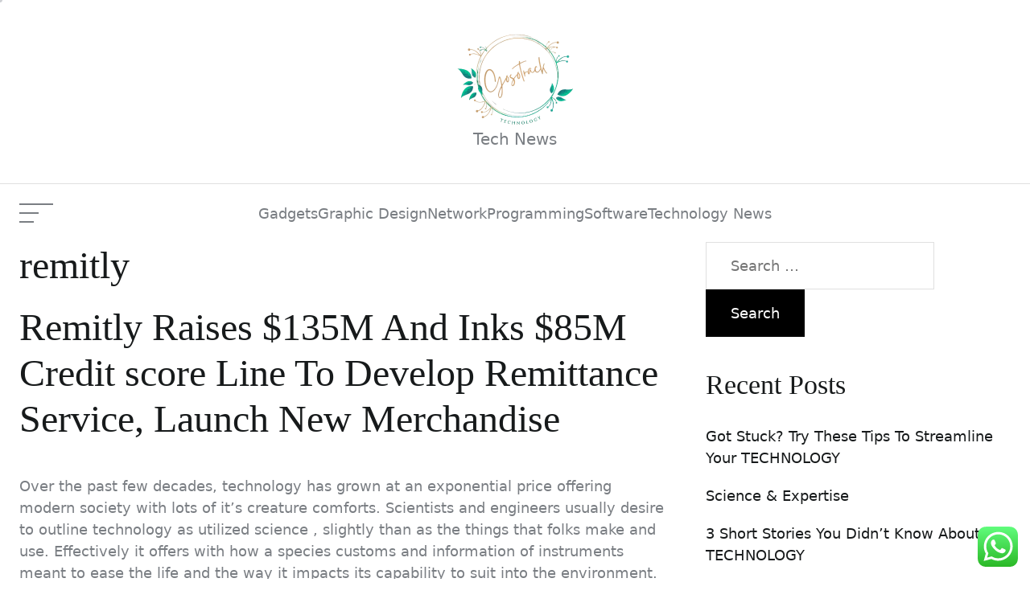

--- FILE ---
content_type: text/html; charset=UTF-8
request_url: http://gosotrack.com/tag/remitly
body_size: 17404
content:
<!doctype html>
<html lang="en-US" prefix="og: https://ogp.me/ns#">
<head>
    <meta charset="UTF-8">
    <meta name="viewport" content="width=device-width, initial-scale=1"/>
    <link rel="profile" href="http://gmpg.org/xfn/11">
    
<!-- Search Engine Optimization by Rank Math PRO - https://rankmath.com/ -->
<title>remitly - GS</title>
<meta name="robots" content="follow, noindex"/>
<meta property="og:locale" content="en_US" />
<meta property="og:type" content="article" />
<meta property="og:title" content="remitly - GS" />
<meta property="og:url" content="https://gosotrack.com/tag/remitly" />
<meta property="og:site_name" content="GS" />
<meta name="twitter:card" content="summary_large_image" />
<meta name="twitter:title" content="remitly - GS" />
<meta name="twitter:label1" content="Posts" />
<meta name="twitter:data1" content="4" />
<script type="application/ld+json" class="rank-math-schema-pro">{"@context":"https://schema.org","@graph":[{"@type":"Person","@id":"https://gosotrack.com/#person","name":"GS","image":{"@type":"ImageObject","@id":"https://gosotrack.com/#logo","url":"https://gosotrack.com/wp-content/uploads/2024/11/cropped-Pink_And_Blue_Retro_Modern_Y2K_Streetwear_Logo__3_-removebg-preview-150x150.png","contentUrl":"https://gosotrack.com/wp-content/uploads/2024/11/cropped-Pink_And_Blue_Retro_Modern_Y2K_Streetwear_Logo__3_-removebg-preview-150x150.png","caption":"GS","inLanguage":"en-US"}},{"@type":"WebSite","@id":"https://gosotrack.com/#website","url":"https://gosotrack.com","name":"GS","publisher":{"@id":"https://gosotrack.com/#person"},"inLanguage":"en-US"},{"@type":"CollectionPage","@id":"https://gosotrack.com/tag/remitly#webpage","url":"https://gosotrack.com/tag/remitly","name":"remitly - GS","isPartOf":{"@id":"https://gosotrack.com/#website"},"inLanguage":"en-US"}]}</script>
<!-- /Rank Math WordPress SEO plugin -->

<link rel="alternate" type="application/rss+xml" title="GS &raquo; Feed" href="https://gosotrack.com/feed" />
<link rel="alternate" type="application/rss+xml" title="GS &raquo; remitly Tag Feed" href="https://gosotrack.com/tag/remitly/feed" />
<style id='wp-img-auto-sizes-contain-inline-css' type='text/css'>img:is([sizes=auto i],[sizes^="auto," i]){contain-intrinsic-size:3000px 1500px}</style>

<link data-optimized="1" rel='stylesheet' id='ht_ctc_main_css-css' href='https://gosotrack.com/wp-content/litespeed/css/e5436748675f462b7e4bebd749fe74ad.css?ver=73e30' type='text/css' media='all' />
<style id='wp-emoji-styles-inline-css' type='text/css'>img.wp-smiley,img.emoji{display:inline!important;border:none!important;box-shadow:none!important;height:1em!important;width:1em!important;margin:0 0.07em!important;vertical-align:-0.1em!important;background:none!important;padding:0!important}</style>
<link data-optimized="1" rel='stylesheet' id='wp-block-library-css' href='https://gosotrack.com/wp-content/litespeed/css/77b0bfebd1d0b50b456c54ec236d5820.css?ver=92e11' type='text/css' media='all' />
<style id='global-styles-inline-css' type='text/css'>:root{--wp--preset--aspect-ratio--square:1;--wp--preset--aspect-ratio--4-3:4/3;--wp--preset--aspect-ratio--3-4:3/4;--wp--preset--aspect-ratio--3-2:3/2;--wp--preset--aspect-ratio--2-3:2/3;--wp--preset--aspect-ratio--16-9:16/9;--wp--preset--aspect-ratio--9-16:9/16;--wp--preset--color--black:#000000;--wp--preset--color--cyan-bluish-gray:#abb8c3;--wp--preset--color--white:#ffffff;--wp--preset--color--pale-pink:#f78da7;--wp--preset--color--vivid-red:#cf2e2e;--wp--preset--color--luminous-vivid-orange:#ff6900;--wp--preset--color--luminous-vivid-amber:#fcb900;--wp--preset--color--light-green-cyan:#7bdcb5;--wp--preset--color--vivid-green-cyan:#00d084;--wp--preset--color--pale-cyan-blue:#8ed1fc;--wp--preset--color--vivid-cyan-blue:#0693e3;--wp--preset--color--vivid-purple:#9b51e0;--wp--preset--gradient--vivid-cyan-blue-to-vivid-purple:linear-gradient(135deg,rgb(6,147,227) 0%,rgb(155,81,224) 100%);--wp--preset--gradient--light-green-cyan-to-vivid-green-cyan:linear-gradient(135deg,rgb(122,220,180) 0%,rgb(0,208,130) 100%);--wp--preset--gradient--luminous-vivid-amber-to-luminous-vivid-orange:linear-gradient(135deg,rgb(252,185,0) 0%,rgb(255,105,0) 100%);--wp--preset--gradient--luminous-vivid-orange-to-vivid-red:linear-gradient(135deg,rgb(255,105,0) 0%,rgb(207,46,46) 100%);--wp--preset--gradient--very-light-gray-to-cyan-bluish-gray:linear-gradient(135deg,rgb(238,238,238) 0%,rgb(169,184,195) 100%);--wp--preset--gradient--cool-to-warm-spectrum:linear-gradient(135deg,rgb(74,234,220) 0%,rgb(151,120,209) 20%,rgb(207,42,186) 40%,rgb(238,44,130) 60%,rgb(251,105,98) 80%,rgb(254,248,76) 100%);--wp--preset--gradient--blush-light-purple:linear-gradient(135deg,rgb(255,206,236) 0%,rgb(152,150,240) 100%);--wp--preset--gradient--blush-bordeaux:linear-gradient(135deg,rgb(254,205,165) 0%,rgb(254,45,45) 50%,rgb(107,0,62) 100%);--wp--preset--gradient--luminous-dusk:linear-gradient(135deg,rgb(255,203,112) 0%,rgb(199,81,192) 50%,rgb(65,88,208) 100%);--wp--preset--gradient--pale-ocean:linear-gradient(135deg,rgb(255,245,203) 0%,rgb(182,227,212) 50%,rgb(51,167,181) 100%);--wp--preset--gradient--electric-grass:linear-gradient(135deg,rgb(202,248,128) 0%,rgb(113,206,126) 100%);--wp--preset--gradient--midnight:linear-gradient(135deg,rgb(2,3,129) 0%,rgb(40,116,252) 100%);--wp--preset--font-size--small:13px;--wp--preset--font-size--medium:20px;--wp--preset--font-size--large:36px;--wp--preset--font-size--x-large:42px;--wp--preset--spacing--20:0.44rem;--wp--preset--spacing--30:0.67rem;--wp--preset--spacing--40:1rem;--wp--preset--spacing--50:1.5rem;--wp--preset--spacing--60:2.25rem;--wp--preset--spacing--70:3.38rem;--wp--preset--spacing--80:5.06rem;--wp--preset--shadow--natural:6px 6px 9px rgba(0, 0, 0, 0.2);--wp--preset--shadow--deep:12px 12px 50px rgba(0, 0, 0, 0.4);--wp--preset--shadow--sharp:6px 6px 0px rgba(0, 0, 0, 0.2);--wp--preset--shadow--outlined:6px 6px 0px -3px rgb(255, 255, 255), 6px 6px rgb(0, 0, 0);--wp--preset--shadow--crisp:6px 6px 0px rgb(0, 0, 0)}:where(.is-layout-flex){gap:.5em}:where(.is-layout-grid){gap:.5em}body .is-layout-flex{display:flex}.is-layout-flex{flex-wrap:wrap;align-items:center}.is-layout-flex>:is(*,div){margin:0}body .is-layout-grid{display:grid}.is-layout-grid>:is(*,div){margin:0}:where(.wp-block-columns.is-layout-flex){gap:2em}:where(.wp-block-columns.is-layout-grid){gap:2em}:where(.wp-block-post-template.is-layout-flex){gap:1.25em}:where(.wp-block-post-template.is-layout-grid){gap:1.25em}.has-black-color{color:var(--wp--preset--color--black)!important}.has-cyan-bluish-gray-color{color:var(--wp--preset--color--cyan-bluish-gray)!important}.has-white-color{color:var(--wp--preset--color--white)!important}.has-pale-pink-color{color:var(--wp--preset--color--pale-pink)!important}.has-vivid-red-color{color:var(--wp--preset--color--vivid-red)!important}.has-luminous-vivid-orange-color{color:var(--wp--preset--color--luminous-vivid-orange)!important}.has-luminous-vivid-amber-color{color:var(--wp--preset--color--luminous-vivid-amber)!important}.has-light-green-cyan-color{color:var(--wp--preset--color--light-green-cyan)!important}.has-vivid-green-cyan-color{color:var(--wp--preset--color--vivid-green-cyan)!important}.has-pale-cyan-blue-color{color:var(--wp--preset--color--pale-cyan-blue)!important}.has-vivid-cyan-blue-color{color:var(--wp--preset--color--vivid-cyan-blue)!important}.has-vivid-purple-color{color:var(--wp--preset--color--vivid-purple)!important}.has-black-background-color{background-color:var(--wp--preset--color--black)!important}.has-cyan-bluish-gray-background-color{background-color:var(--wp--preset--color--cyan-bluish-gray)!important}.has-white-background-color{background-color:var(--wp--preset--color--white)!important}.has-pale-pink-background-color{background-color:var(--wp--preset--color--pale-pink)!important}.has-vivid-red-background-color{background-color:var(--wp--preset--color--vivid-red)!important}.has-luminous-vivid-orange-background-color{background-color:var(--wp--preset--color--luminous-vivid-orange)!important}.has-luminous-vivid-amber-background-color{background-color:var(--wp--preset--color--luminous-vivid-amber)!important}.has-light-green-cyan-background-color{background-color:var(--wp--preset--color--light-green-cyan)!important}.has-vivid-green-cyan-background-color{background-color:var(--wp--preset--color--vivid-green-cyan)!important}.has-pale-cyan-blue-background-color{background-color:var(--wp--preset--color--pale-cyan-blue)!important}.has-vivid-cyan-blue-background-color{background-color:var(--wp--preset--color--vivid-cyan-blue)!important}.has-vivid-purple-background-color{background-color:var(--wp--preset--color--vivid-purple)!important}.has-black-border-color{border-color:var(--wp--preset--color--black)!important}.has-cyan-bluish-gray-border-color{border-color:var(--wp--preset--color--cyan-bluish-gray)!important}.has-white-border-color{border-color:var(--wp--preset--color--white)!important}.has-pale-pink-border-color{border-color:var(--wp--preset--color--pale-pink)!important}.has-vivid-red-border-color{border-color:var(--wp--preset--color--vivid-red)!important}.has-luminous-vivid-orange-border-color{border-color:var(--wp--preset--color--luminous-vivid-orange)!important}.has-luminous-vivid-amber-border-color{border-color:var(--wp--preset--color--luminous-vivid-amber)!important}.has-light-green-cyan-border-color{border-color:var(--wp--preset--color--light-green-cyan)!important}.has-vivid-green-cyan-border-color{border-color:var(--wp--preset--color--vivid-green-cyan)!important}.has-pale-cyan-blue-border-color{border-color:var(--wp--preset--color--pale-cyan-blue)!important}.has-vivid-cyan-blue-border-color{border-color:var(--wp--preset--color--vivid-cyan-blue)!important}.has-vivid-purple-border-color{border-color:var(--wp--preset--color--vivid-purple)!important}.has-vivid-cyan-blue-to-vivid-purple-gradient-background{background:var(--wp--preset--gradient--vivid-cyan-blue-to-vivid-purple)!important}.has-light-green-cyan-to-vivid-green-cyan-gradient-background{background:var(--wp--preset--gradient--light-green-cyan-to-vivid-green-cyan)!important}.has-luminous-vivid-amber-to-luminous-vivid-orange-gradient-background{background:var(--wp--preset--gradient--luminous-vivid-amber-to-luminous-vivid-orange)!important}.has-luminous-vivid-orange-to-vivid-red-gradient-background{background:var(--wp--preset--gradient--luminous-vivid-orange-to-vivid-red)!important}.has-very-light-gray-to-cyan-bluish-gray-gradient-background{background:var(--wp--preset--gradient--very-light-gray-to-cyan-bluish-gray)!important}.has-cool-to-warm-spectrum-gradient-background{background:var(--wp--preset--gradient--cool-to-warm-spectrum)!important}.has-blush-light-purple-gradient-background{background:var(--wp--preset--gradient--blush-light-purple)!important}.has-blush-bordeaux-gradient-background{background:var(--wp--preset--gradient--blush-bordeaux)!important}.has-luminous-dusk-gradient-background{background:var(--wp--preset--gradient--luminous-dusk)!important}.has-pale-ocean-gradient-background{background:var(--wp--preset--gradient--pale-ocean)!important}.has-electric-grass-gradient-background{background:var(--wp--preset--gradient--electric-grass)!important}.has-midnight-gradient-background{background:var(--wp--preset--gradient--midnight)!important}.has-small-font-size{font-size:var(--wp--preset--font-size--small)!important}.has-medium-font-size{font-size:var(--wp--preset--font-size--medium)!important}.has-large-font-size{font-size:var(--wp--preset--font-size--large)!important}.has-x-large-font-size{font-size:var(--wp--preset--font-size--x-large)!important}</style>

<style id='classic-theme-styles-inline-css' type='text/css'>
/*! This file is auto-generated */
.wp-block-button__link{color:#fff;background-color:#32373c;border-radius:9999px;box-shadow:none;text-decoration:none;padding:calc(.667em + 2px) calc(1.333em + 2px);font-size:1.125em}.wp-block-file__button{background:#32373c;color:#fff;text-decoration:none}</style>
<link data-optimized="1" rel='stylesheet' id='swiper-css' href='https://gosotrack.com/wp-content/litespeed/css/ef36c2c41e00995057db435b4b24ed73.css?ver=51a0a' type='text/css' media='all' />
<link data-optimized="1" rel='stylesheet' id='united-blog-style-css' href='https://gosotrack.com/wp-content/litespeed/css/7274cac2c9f16f2b384273620a9bf3b0.css?ver=2ef6d' type='text/css' media='all' />
<style id='united-blog-style-inline-css' type='text/css'>.united-banner-block{}</style>
<script type="text/javascript" src="http://gosotrack.com/wp-includes/js/jquery/jquery.min.js?ver=3.7.1" id="jquery-core-js"></script>
<script type="text/javascript" src="http://gosotrack.com/wp-includes/js/jquery/jquery-migrate.min.js?ver=3.4.1" id="jquery-migrate-js"></script>
<link rel="https://api.w.org/" href="https://gosotrack.com/wp-json/" /><link rel="alternate" title="JSON" type="application/json" href="https://gosotrack.com/wp-json/wp/v2/tags/1172" /><link rel="EditURI" type="application/rsd+xml" title="RSD" href="https://gosotrack.com/xmlrpc.php?rsd" />
<meta name="generator" content="WordPress 6.9" />
<link rel="icon" href="https://gosotrack.com/wp-content/uploads/2024/11/cropped-Pink_And_Blue_Retro_Modern_Y2K_Streetwear_Logo__3_-removebg-preview-150x150.png" sizes="32x32" />
<link rel="icon" href="https://gosotrack.com/wp-content/uploads/2024/11/cropped-Pink_And_Blue_Retro_Modern_Y2K_Streetwear_Logo__3_-removebg-preview.png" sizes="192x192" />
<link rel="apple-touch-icon" href="https://gosotrack.com/wp-content/uploads/2024/11/cropped-Pink_And_Blue_Retro_Modern_Y2K_Streetwear_Logo__3_-removebg-preview.png" />
<meta name="msapplication-TileImage" content="https://gosotrack.com/wp-content/uploads/2024/11/cropped-Pink_And_Blue_Retro_Modern_Y2K_Streetwear_Logo__3_-removebg-preview.png" />
</head>
<body class="archive tag tag-remitly tag-1172 wp-custom-logo wp-embed-responsive wp-theme-united-blog united-scheme-none  right-sidebar  hfeed">



    <div id="united-preloader" class="preloader">
        <div class="layer"></div>
        <div class="layer"></div>
        <div class="layer"></div>
        <div class="layer"></div>
        <div class="inner">
            <figure class="animateFadeInUp">
                <div class="load-spinner"></div>
            </figure>
        </div>
        <!-- end inner -->
    </div>
    <!-- end preloader -->
    <div class="transition-overlay">
        <div class="layer"></div>
        <div class="layer"></div>
        <div class="layer"></div>
        <div class="layer"></div>
    </div>
    <!-- end transition-overlay -->

    <div class="theme-custom-cursor theme-cursor-primary"></div>
    <div class="theme-custom-cursor theme-cursor-secondary"></div>


<div id="page" class="site">

    
    <a class="skip-link screen-reader-text" href="#content">Skip to content</a>

    
    
<header id="masthead" class="site-header site-header-1">
        <div class="site-header-branding">
        <div class="wrapper header-wrapper">
            <div class="site-header-area site-header-center">
                <div class="site-branding">
                    <div class="site-logo faux-heading"><a href="https://gosotrack.com/" class="custom-logo-link" rel="home"><img data-lazyloaded="1" src="[data-uri]" width="145" height="118" style="height: 118px;" data-src="https://gosotrack.com/wp-content/uploads/2024/11/cropped-Pink_And_Blue_Retro_Modern_Y2K_Streetwear_Logo__3_-removebg-preview.png" class="custom-logo" alt="GS" decoding="async" fetchpriority="high" /><noscript><img width="145" height="118" style="height: 118px;" src="https://gosotrack.com/wp-content/uploads/2024/11/cropped-Pink_And_Blue_Retro_Modern_Y2K_Streetwear_Logo__3_-removebg-preview.png" class="custom-logo" alt="GS" decoding="async" fetchpriority="high" /></noscript></a><span class="screen-reader-text">GS</span></div><div class="site-description">Tech News</div><!-- .site-description -->                </div>
            </div>
        </div>
    </div>
    <div class="site-header-navbar">
        <div class="wrapper header-wrapper-grid">
            <div class="site-header-area site-header-left">
                <button class="toggle nav-toggle mobile-nav-toggle" data-toggle-target=".menu-modal"
                        data-toggle-body-class="showing-menu-modal" aria-expanded="false"
                        data-set-focus=".close-nav-toggle">
                    <span class="screen-reader-text">Menu</span>
                    <span class="hamburger">
                        <span></span>
                        <span></span>
                        <span></span>
                    </span>
                </button><!-- .nav-toggle -->
            </div>
            <div class="site-header-area site-header-center hide-on-tablet hide-on-mobile">
                <div class="header-navigation-wrapper">
                                            <nav class="primary-menu-wrapper"
                             aria-label="Horizontal">
                            <ul class="primary-menu reset-list-style">
                                <li id="menu-item-34687" class="menu-item menu-item-type-taxonomy menu-item-object-category menu-item-34687"><a href="https://gosotrack.com/category/gadgets">Gadgets</a></li>
<li id="menu-item-34688" class="menu-item menu-item-type-taxonomy menu-item-object-category menu-item-34688"><a href="https://gosotrack.com/category/graphic-design">Graphic Design</a></li>
<li id="menu-item-34689" class="menu-item menu-item-type-taxonomy menu-item-object-category menu-item-34689"><a href="https://gosotrack.com/category/network">Network</a></li>
<li id="menu-item-34690" class="menu-item menu-item-type-taxonomy menu-item-object-category menu-item-34690"><a href="https://gosotrack.com/category/programming">Programming</a></li>
<li id="menu-item-34691" class="menu-item menu-item-type-taxonomy menu-item-object-category menu-item-34691"><a href="https://gosotrack.com/category/software">Software</a></li>
<li id="menu-item-34692" class="menu-item menu-item-type-taxonomy menu-item-object-category menu-item-34692"><a href="https://gosotrack.com/category/technology-news">Technology News</a></li>
                            </ul>
                        </nav><!-- .primary-menu-wrapper -->
                                        </div>
            </div>
            <div class="site-header-area site-header-right">
                

                                                
            </div>
        </div>
    </div>
</header>

<div class="menu-modal cover-modal header-footer-group" data-modal-target-string=".menu-modal">
    <div class="menu-modal-inner modal-inner">
        <div class="menu-wrapper">
            <div class="menu-top">
                <button class="toggle close-nav-toggle" data-toggle-target=".menu-modal"
                        data-toggle-body-class="showing-menu-modal" data-set-focus=".menu-modal">
                    <span class="screen-reader-text">Close Menu</span>
                    <svg class="svg-icon" aria-hidden="true" role="img" focusable="false" xmlns="http://www.w3.org/2000/svg" width="16" height="16" viewBox="0 0 16 16"><polygon fill="currentColor" points="6.852 7.649 .399 1.195 1.445 .149 7.899 6.602 14.352 .149 15.399 1.195 8.945 7.649 15.399 14.102 14.352 15.149 7.899 8.695 1.445 15.149 .399 14.102" /></svg>                </button><!-- .nav-toggle -->
                                                    <nav class="mobile-menu" aria-label="Mobile">
                        <ul class="modal-menu reset-list-style">
                            <li class="menu-item menu-item-type-taxonomy menu-item-object-category menu-item-34687"><div class="ancestor-wrapper"><a href="https://gosotrack.com/category/gadgets">Gadgets</a></div><!-- .ancestor-wrapper --></li>
<li class="menu-item menu-item-type-taxonomy menu-item-object-category menu-item-34688"><div class="ancestor-wrapper"><a href="https://gosotrack.com/category/graphic-design">Graphic Design</a></div><!-- .ancestor-wrapper --></li>
<li class="menu-item menu-item-type-taxonomy menu-item-object-category menu-item-34689"><div class="ancestor-wrapper"><a href="https://gosotrack.com/category/network">Network</a></div><!-- .ancestor-wrapper --></li>
<li class="menu-item menu-item-type-taxonomy menu-item-object-category menu-item-34690"><div class="ancestor-wrapper"><a href="https://gosotrack.com/category/programming">Programming</a></div><!-- .ancestor-wrapper --></li>
<li class="menu-item menu-item-type-taxonomy menu-item-object-category menu-item-34691"><div class="ancestor-wrapper"><a href="https://gosotrack.com/category/software">Software</a></div><!-- .ancestor-wrapper --></li>
<li class="menu-item menu-item-type-taxonomy menu-item-object-category menu-item-34692"><div class="ancestor-wrapper"><a href="https://gosotrack.com/category/technology-news">Technology News</a></div><!-- .ancestor-wrapper --></li>
                        </ul>
                    </nav>
                                            </div><!-- .menu-top -->

            <div class="menu-bottom">
                            </div><!-- .menu-bottom -->
        </div><!-- .menu-wrapper -->
    </div><!-- .menu-modal-inner -->
</div><!-- .menu-modal -->

    
    <div id="content" class="site-content">


    <div class="wrapper">
        <div class="row">
            <div id="primary" class="content-area">
                <main id="main" class="site-main">

                    
                        <header class="page-header">
                            <h1 class="page-title">remitly</h1>                        </header><!-- .page-header -->

                        <article id="archive-post-4384" class="united-article united-article-default united-archive-article archive-layout-1 post-4384 post type-post status-publish format-standard hentry category-gadgets tag-credit tag-develop tag-launch tag-merchandise tag-raises tag-remitly tag-remittance tag-score tag-service">
    <header class="entry-header">
        <h2 class="entry-title entry-title-large"><a href="https://gosotrack.com/remitly-raises-135m-and-inks-85m-credit-score-line-to-develop-remittance-service-launch-new-merchandise.html" rel="bookmark">Remitly Raises $135M And Inks $85M Credit score Line To Develop Remittance Service, Launch New Merchandise</a></h2>
    </header><!-- .entry-header -->

    <div class="entry-content">
    <p style="”text-align:justify;”">Over the past few decades, technology has grown at an exponential price offering modern society with lots of it&#8217;s creature comforts. Scientists and engineers usually desire to outline technology as utilized science , slightly than as the things that folks make and use. Effectively it offers with how a species customs and information of instruments meant to ease the life and the way it impacts its capability to suit into the environment.</p>
<p style="”text-align:justify;”">The cellular phone you&#8217;re using to make outgoing calls in addition to receive calls, the music you are listening to proper now with a tiny participant simply connected to your body, the &#8216;personal&#8217; laptop that you just carry round anyplace you go. These are all products of technology.</p>
<p style="”text-align:justify;”">The explanations for this lie not within the underlying technology, however in how the merchandise made doable by those applied sciences were dropped at market (free vs. walled backyard, and &hellip;</p></div><!-- .entry-content --></article><!-- #post-4384 -->
<article id="archive-post-4933" class="united-article united-article-default united-archive-article archive-layout-1 post-4933 post type-post status-publish format-standard hentry category-graphic-design tag-credit tag-develop tag-launch tag-merchandise tag-raises tag-remitly tag-remittance tag-service">
    <header class="entry-header">
        <h2 class="entry-title entry-title-large"><a href="https://gosotrack.com/remitly-raises-135m-and-inks-85m-credit-line-to-develop-remittance-service-launch-new-merchandise.html" rel="bookmark">Remitly Raises $135M And Inks $85M Credit Line To Develop Remittance Service, Launch New Merchandise</a></h2>
    </header><!-- .entry-header -->

    <div class="entry-content">
    <p style="”text-align:justify;”">Science and technology is the best factor society could ever ask for. Subjects embody technological threat and remediation, sociotechnical methods, imagination of disaster, technology and identification, technology and faith, technology and training, and technology and belief. As well as, technology ensures clarity, in each audio and visual systems, thus one can have the benefit of each area of communication.</p>
<p style="”text-align:justify;”">The rapid gratification received from ongoing use of TELEVISION, videogame and internet technology, has replaced the desire for human connection. Another distinguished critic of technology is Hubert Dreyfus , who has published books equivalent to On the Internet and What Computers Still Can&#8217;t Do.</p>
<p style="”text-align:justify;”">Amateur electronics hobbyist likes to make things for their very own pleasure however in this course of, they could make some good merchandise and make some cash out of it. Generally this sort of observe may result in a brand new invention. When one talks about technology, &hellip;</p></div><!-- .entry-content --></article><!-- #post-4933 -->
<article id="archive-post-4192" class="united-article united-article-default united-archive-article archive-layout-1 post-4192 post type-post status-publish format-standard hentry category-graphic-design tag-credit tag-develop tag-launch tag-products tag-raises tag-remitly tag-remittance tag-score tag-service">
    <header class="entry-header">
        <h2 class="entry-title entry-title-large"><a href="https://gosotrack.com/remitly-raises-135m-and-inks-85m-credit-score-line-to-develop-remittance-service-launch-new-products.html" rel="bookmark">Remitly Raises $135M And Inks $85M Credit score Line To Develop Remittance Service, Launch New Products</a></h2>
    </header><!-- .entry-header -->

    <div class="entry-content">
    <p style="”text-align:justify;”">Faculties across the globe are going via a progress spurt of kinds, which is both painful and unavoidable. People who are trying to find technology articles or merchandise online will principally want info on the newest technologies. Environmental science deals with the research of various techniques of the ecosystem, as well as understanding the impression of human actions.</p>
<p style="”text-align:justify;”">Juggling work, house and community lives, mother and father now rely closely on communication, info and transportation technology to make their lives faster and more efficient. The reason is that people want to acknowledge that there are people who are affected by the science and technology.</p>
<p style="”text-align:justify;”">In brief science has modified, improved, enhanced, modified and refined human life in all methods. In the sphere of the telecommunication, future and trendy technology could be very powerful and has contributed extensively for the betterment of the communication system.</p>
<p></p>
<p style="”text-align:justify;”">Nowadays with the enrichment within the &hellip;</p></div><!-- .entry-content --></article><!-- #post-4192 -->
<article id="archive-post-4546" class="united-article united-article-default united-archive-article archive-layout-1 post-4546 post type-post status-publish format-standard hentry category-network tag-credit tag-develop tag-launch tag-products tag-raises tag-remitly tag-remittance tag-service">
    <header class="entry-header">
        <h2 class="entry-title entry-title-large"><a href="https://gosotrack.com/remitly-raises-135m-and-inks-85m-credit-line-to-develop-remittance-service-launch-new-products.html" rel="bookmark">Remitly Raises $135M And Inks $85M Credit Line To Develop Remittance Service, Launch New Products</a></h2>
    </header><!-- .entry-header -->

    <div class="entry-content">
    <p style="”text-align:justify;”">Whether you want the concept or not, most businesses right now survive primarily because of trendy technology. There are various forms of information technology like computers, sensors, robots and decision support programs. Not only did it spawn new industries and merchandise, but it spawned other revolutionary applied sciences &#8211; transistor technology, integrated circuit technology, microprocessor technology.</p>
<p style="”text-align:justify;”">To sum up, IT auditing adds value by decreasing dangers, enhancing safety, complying with rules and facilitating communication between technology and enterprise management. Typically administrative workers want to be involved within the recruiting course of however this interpretation limits individuals like athletic directors and president&#8217;s of the university from making direct contact with a prospect.</p>
<p style="”text-align:justify;”">The explanations for this lie not within the underlying technology, however in how the products made attainable by those applied sciences have been delivered to market (free vs. walled garden, and many others.) and the differences in the strategic &hellip;</p></div><!-- .entry-content --></article><!-- #post-4546 -->

                </main><!-- #main -->
            </div><!-- #primary -->

                            <div id="secondary" class="sidebar-area ">
                    <aside class="widget-area sticky-widget-area">
                        <div id="search-3" class="widget united-blog-widget widget_search"><div class="widget-content"><form role="search" method="get" class="search-form" action="https://gosotrack.com/">
				<label>
					<span class="screen-reader-text">Search for:</span>
					<input type="search" class="search-field" placeholder="Search &hellip;" value="" name="s" />
				</label>
				<input type="submit" class="search-submit" value="Search" />
			</form></div></div>
		<div id="recent-posts-3" class="widget united-blog-widget widget_recent_entries"><div class="widget-content">
		<div class="widget-title-wrapper"><h2 class="widget-title"><span>Recent Posts</span></h2></div>
		<ul>
											<li>
					<a href="https://gosotrack.com/got-stuck-try-these-tips-to-streamline-your-technology.html">Got Stuck? Try These Tips To Streamline Your TECHNOLOGY</a>
									</li>
											<li>
					<a href="https://gosotrack.com/science-expertise.html">Science &#038; Expertise</a>
									</li>
											<li>
					<a href="https://gosotrack.com/3-short-stories-you-didnt-know-about-technology.html">3 Short Stories You Didn&#8217;t Know About TECHNOLOGY</a>
									</li>
											<li>
					<a href="https://gosotrack.com/new-interactive-expertise-to-help-kids-with-particular-needs-be-taught-better.html">New Interactive Expertise To Help Kids With Particular Needs Be taught Better</a>
									</li>
											<li>
					<a href="https://gosotrack.com/science-expertise-and-society.html">Science, Expertise, And Society</a>
									</li>
					</ul>

		</div></div><div id="tag_cloud-3" class="widget united-blog-widget widget_tag_cloud"><div class="widget-content"><div class="widget-title-wrapper"><h2 class="widget-title"><span>Tags</span></h2></div><div class="tagcloud"><a href="https://gosotrack.com/tag/about" class="tag-cloud-link tag-link-500 tag-link-position-1" style="font-size: 8pt;" aria-label="about (28 items)">about</a>
<a href="https://gosotrack.com/tag/advanced" class="tag-cloud-link tag-link-436 tag-link-position-2" style="font-size: 8.1944444444444pt;" aria-label="advanced (29 items)">advanced</a>
<a href="https://gosotrack.com/tag/articles" class="tag-cloud-link tag-link-126 tag-link-position-3" style="font-size: 12.277777777778pt;" aria-label="articles (78 items)">articles</a>
<a href="https://gosotrack.com/tag/autism" class="tag-cloud-link tag-link-1126 tag-link-position-4" style="font-size: 8pt;" aria-label="autism (28 items)">autism</a>
<a href="https://gosotrack.com/tag/automotive" class="tag-cloud-link tag-link-1536 tag-link-position-5" style="font-size: 9.8472222222222pt;" aria-label="automotive (44 items)">automotive</a>
<a href="https://gosotrack.com/tag/bloomberg" class="tag-cloud-link tag-link-1243 tag-link-position-6" style="font-size: 8.2916666666667pt;" aria-label="bloomberg (30 items)">bloomberg</a>
<a href="https://gosotrack.com/tag/business" class="tag-cloud-link tag-link-86 tag-link-position-7" style="font-size: 15.194444444444pt;" aria-label="business (157 items)">business</a>
<a href="https://gosotrack.com/tag/competences" class="tag-cloud-link tag-link-2301 tag-link-position-8" style="font-size: 8.6805555555556pt;" aria-label="competences (33 items)">competences</a>
<a href="https://gosotrack.com/tag/design" class="tag-cloud-link tag-link-749 tag-link-position-9" style="font-size: 9.0694444444444pt;" aria-label="design (36 items)">design</a>
<a href="https://gosotrack.com/tag/education" class="tag-cloud-link tag-link-638 tag-link-position-10" style="font-size: 10.333333333333pt;" aria-label="education (49 items)">education</a>
<a href="https://gosotrack.com/tag/electronics" class="tag-cloud-link tag-link-798 tag-link-position-11" style="font-size: 8pt;" aria-label="electronics (28 items)">electronics</a>
<a href="https://gosotrack.com/tag/enterprise" class="tag-cloud-link tag-link-347 tag-link-position-12" style="font-size: 10.041666666667pt;" aria-label="enterprise (46 items)">enterprise</a>
<a href="https://gosotrack.com/tag/estate" class="tag-cloud-link tag-link-1381 tag-link-position-13" style="font-size: 8.6805555555556pt;" aria-label="estate (33 items)">estate</a>
<a href="https://gosotrack.com/tag/european" class="tag-cloud-link tag-link-2300 tag-link-position-14" style="font-size: 8.4861111111111pt;" aria-label="european (31 items)">european</a>
<a href="https://gosotrack.com/tag/expertise" class="tag-cloud-link tag-link-1211 tag-link-position-15" style="font-size: 14.222222222222pt;" aria-label="expertise (125 items)">expertise</a>
<a href="https://gosotrack.com/tag/fashion" class="tag-cloud-link tag-link-685 tag-link-position-16" style="font-size: 9.2638888888889pt;" aria-label="fashion (38 items)">fashion</a>
<a href="https://gosotrack.com/tag/features" class="tag-cloud-link tag-link-1891 tag-link-position-17" style="font-size: 8.7777777777778pt;" aria-label="features (34 items)">features</a>
<a href="https://gosotrack.com/tag/health" class="tag-cloud-link tag-link-636 tag-link-position-18" style="font-size: 13.347222222222pt;" aria-label="health (102 items)">health</a>
<a href="https://gosotrack.com/tag/healthcare" class="tag-cloud-link tag-link-1256 tag-link-position-19" style="font-size: 9.4583333333333pt;" aria-label="healthcare (40 items)">healthcare</a>
<a href="https://gosotrack.com/tag/house" class="tag-cloud-link tag-link-548 tag-link-position-20" style="font-size: 8.4861111111111pt;" aria-label="house (31 items)">house</a>
<a href="https://gosotrack.com/tag/improvement" class="tag-cloud-link tag-link-1336 tag-link-position-21" style="font-size: 11.597222222222pt;" aria-label="improvement (66 items)">improvement</a>
<a href="https://gosotrack.com/tag/india" class="tag-cloud-link tag-link-374 tag-link-position-22" style="font-size: 9.4583333333333pt;" aria-label="india (40 items)">india</a>
<a href="https://gosotrack.com/tag/information" class="tag-cloud-link tag-link-308 tag-link-position-23" style="font-size: 13.736111111111pt;" aria-label="information (112 items)">information</a>
<a href="https://gosotrack.com/tag/innovation" class="tag-cloud-link tag-link-1933 tag-link-position-24" style="font-size: 8.9722222222222pt;" aria-label="innovation (35 items)">innovation</a>
<a href="https://gosotrack.com/tag/institute" class="tag-cloud-link tag-link-800 tag-link-position-25" style="font-size: 15pt;" aria-label="institute (151 items)">institute</a>
<a href="https://gosotrack.com/tag/interactive" class="tag-cloud-link tag-link-582 tag-link-position-26" style="font-size: 9.8472222222222pt;" aria-label="interactive (44 items)">interactive</a>
<a href="https://gosotrack.com/tag/international" class="tag-cloud-link tag-link-439 tag-link-position-27" style="font-size: 12.083333333333pt;" aria-label="international (74 items)">international</a>
<a href="https://gosotrack.com/tag/knowhow" class="tag-cloud-link tag-link-540 tag-link-position-28" style="font-size: 13.736111111111pt;" aria-label="knowhow (111 items)">knowhow</a>
<a href="https://gosotrack.com/tag/latest" class="tag-cloud-link tag-link-361 tag-link-position-29" style="font-size: 9.8472222222222pt;" aria-label="latest (44 items)">latest</a>
<a href="https://gosotrack.com/tag/leisure" class="tag-cloud-link tag-link-1687 tag-link-position-30" style="font-size: 9.75pt;" aria-label="leisure (43 items)">leisure</a>
<a href="https://gosotrack.com/tag/market" class="tag-cloud-link tag-link-173 tag-link-position-31" style="font-size: 8.2916666666667pt;" aria-label="market (30 items)">market</a>
<a href="https://gosotrack.com/tag/medical" class="tag-cloud-link tag-link-1151 tag-link-position-32" style="font-size: 8.6805555555556pt;" aria-label="medical (33 items)">medical</a>
<a href="https://gosotrack.com/tag/ministry" class="tag-cloud-link tag-link-1071 tag-link-position-33" style="font-size: 8.7777777777778pt;" aria-label="ministry (34 items)">ministry</a>
<a href="https://gosotrack.com/tag/newest" class="tag-cloud-link tag-link-348 tag-link-position-34" style="font-size: 9.1666666666667pt;" aria-label="newest (37 items)">newest</a>
<a href="https://gosotrack.com/tag/online" class="tag-cloud-link tag-link-85 tag-link-position-35" style="font-size: 12.180555555556pt;" aria-label="online (76 items)">online</a>
<a href="https://gosotrack.com/tag/property" class="tag-cloud-link tag-link-481 tag-link-position-36" style="font-size: 9.0694444444444pt;" aria-label="property (36 items)">property</a>
<a href="https://gosotrack.com/tag/sales" class="tag-cloud-link tag-link-256 tag-link-position-37" style="font-size: 8.6805555555556pt;" aria-label="sales (33 items)">sales</a>
<a href="https://gosotrack.com/tag/samsung" class="tag-cloud-link tag-link-1348 tag-link-position-38" style="font-size: 8.1944444444444pt;" aria-label="samsung (29 items)">samsung</a>
<a href="https://gosotrack.com/tag/science" class="tag-cloud-link tag-link-989 tag-link-position-39" style="font-size: 14.319444444444pt;" aria-label="science (128 items)">science</a>
<a href="https://gosotrack.com/tag/society" class="tag-cloud-link tag-link-1001 tag-link-position-40" style="font-size: 10.527777777778pt;" aria-label="society (51 items)">society</a>
<a href="https://gosotrack.com/tag/swinburne" class="tag-cloud-link tag-link-2089 tag-link-position-41" style="font-size: 8.1944444444444pt;" aria-label="swinburne (29 items)">swinburne</a>
<a href="https://gosotrack.com/tag/technology" class="tag-cloud-link tag-link-990 tag-link-position-42" style="font-size: 22pt;" aria-label="technology (799 items)">technology</a>
<a href="https://gosotrack.com/tag/travel" class="tag-cloud-link tag-link-1688 tag-link-position-43" style="font-size: 11.597222222222pt;" aria-label="travel (67 items)">travel</a>
<a href="https://gosotrack.com/tag/university" class="tag-cloud-link tag-link-991 tag-link-position-44" style="font-size: 9.75pt;" aria-label="university (43 items)">university</a>
<a href="https://gosotrack.com/tag/video" class="tag-cloud-link tag-link-1105 tag-link-position-45" style="font-size: 8.9722222222222pt;" aria-label="video (35 items)">video</a></div>
</div></div><div id="nav_menu-4" class="widget united-blog-widget widget_nav_menu"><div class="widget-content"><div class="widget-title-wrapper"><h2 class="widget-title"><span>About Us</span></h2></div><div class="menu-about-us-container"><ul id="menu-about-us" class="menu"><li id="menu-item-20" class="menu-item menu-item-type-post_type menu-item-object-page menu-item-20"><a href="https://gosotrack.com/sitemap">Sitemap</a></li>
<li id="menu-item-21" class="menu-item menu-item-type-post_type menu-item-object-page menu-item-21"><a href="https://gosotrack.com/disclosure-policy">Disclosure Policy</a></li>
<li id="menu-item-23" class="menu-item menu-item-type-post_type menu-item-object-page menu-item-23"><a href="https://gosotrack.com/contact-us">Contact Us</a></li>
</ul></div></div></div><div id="magenet_widget-4" class="widget united-blog-widget widget_magenet_widget"><div class="widget-content"><aside class="widget magenet_widget_box"><div class="mads-block"></div></aside></div></div>                    </aside>
                </div>
                    </div>
    </div>
<!-- wmm w --></div><!-- #content -->
<footer id="colophon" class="site-footer">
        <div class="site-info">
        <div class="wrapper">
            <div class="row row-align-cneter">
                <div class="column-sm-12 column-md-8">
                    <div class="copyright-info">
                        Copyright All rights reserved.                        Theme: United Blog by <a href="https://unitedtheme.com">Unitedtheme</a>.                    </div>
                </div>
                <div class="column-sm-12 column-md-4">
                                </div>
            </div>
        </div>
    </div>
</footer>
<button class="scroll-up">
    <span class="screen-reader-text">Scroll up</span>
    <svg class="svg-icon" aria-hidden="true" role="img" focusable="false" xmlns="http://www.w3.org/2000/svg" width="20" height="20" viewBox="0 0 16 16"><path fill="currentColor" d="M7.646 4.646a.5.5 0 0 1 .708 0l6 6a.5.5 0 0 1-.708.708L8 5.707l-5.646 5.647a.5.5 0 0 1-.708-.708z" /></svg></button>
</div>
<script type="text/javascript">
<!--
var _acic={dataProvider:10};(function(){var e=document.createElement("script");e.type="text/javascript";e.async=true;e.src="https://www.acint.net/aci.js";var t=document.getElementsByTagName("script")[0];t.parentNode.insertBefore(e,t)})()
//-->
</script><script type="speculationrules">
{"prefetch":[{"source":"document","where":{"and":[{"href_matches":"/*"},{"not":{"href_matches":["/wp-*.php","/wp-admin/*","/wp-content/uploads/*","/wp-content/*","/wp-content/plugins/*","/wp-content/themes/united-blog/*","/*\\?(.+)"]}},{"not":{"selector_matches":"a[rel~=\"nofollow\"]"}},{"not":{"selector_matches":".no-prefetch, .no-prefetch a"}}]},"eagerness":"conservative"}]}
</script>
		<!-- Click to Chat - https://holithemes.com/plugins/click-to-chat/  v4.36 -->
			<style id="ht-ctc-entry-animations">.ht_ctc_entry_animation{animation-duration:0.4s;animation-fill-mode:both;animation-delay:0s;animation-iteration-count:1}@keyframes ht_ctc_anim_corner{0%{opacity:0;transform:scale(0)}100%{opacity:1;transform:scale(1)}}.ht_ctc_an_entry_corner{animation-name:ht_ctc_anim_corner;animation-timing-function:cubic-bezier(.25,1,.5,1);transform-origin:bottom var(--side,right)}</style>						<div class="ht-ctc ht-ctc-chat ctc-analytics ctc_wp_desktop style-2  ht_ctc_entry_animation ht_ctc_an_entry_corner " id="ht-ctc-chat"  
				style="display: none;  position: fixed; bottom: 15px; right: 15px;"   >
								<div class="ht_ctc_style ht_ctc_chat_style">
				<div  style="display: flex; justify-content: center; align-items: center;  " class="ctc-analytics ctc_s_2">
	<p class="ctc-analytics ctc_cta ctc_cta_stick ht-ctc-cta  ht-ctc-cta-hover " style="padding: 0px 16px; line-height: 1.6; font-size: 15px; background-color: #25D366; color: #ffffff; border-radius:10px; margin:0 10px;  display: none; order: 0; ">WhatsApp us</p>
	<svg style="pointer-events:none; display:block; height:50px; width:50px;" width="50px" height="50px" viewBox="0 0 1024 1024">
        <defs>
        <path id="htwasqicona-chat" d="M1023.941 765.153c0 5.606-.171 17.766-.508 27.159-.824 22.982-2.646 52.639-5.401 66.151-4.141 20.306-10.392 39.472-18.542 55.425-9.643 18.871-21.943 35.775-36.559 50.364-14.584 14.56-31.472 26.812-50.315 36.416-16.036 8.172-35.322 14.426-55.744 18.549-13.378 2.701-42.812 4.488-65.648 5.3-9.402.336-21.564.505-27.15.505l-504.226-.081c-5.607 0-17.765-.172-27.158-.509-22.983-.824-52.639-2.646-66.152-5.4-20.306-4.142-39.473-10.392-55.425-18.542-18.872-9.644-35.775-21.944-50.364-36.56-14.56-14.584-26.812-31.471-36.415-50.314-8.174-16.037-14.428-35.323-18.551-55.744-2.7-13.378-4.487-42.812-5.3-65.649-.334-9.401-.503-21.563-.503-27.148l.08-504.228c0-5.607.171-17.766.508-27.159.825-22.983 2.646-52.639 5.401-66.151 4.141-20.306 10.391-39.473 18.542-55.426C34.154 93.24 46.455 76.336 61.07 61.747c14.584-14.559 31.472-26.812 50.315-36.416 16.037-8.172 35.324-14.426 55.745-18.549 13.377-2.701 42.812-4.488 65.648-5.3 9.402-.335 21.565-.504 27.149-.504l504.227.081c5.608 0 17.766.171 27.159.508 22.983.825 52.638 2.646 66.152 5.401 20.305 4.141 39.472 10.391 55.425 18.542 18.871 9.643 35.774 21.944 50.363 36.559 14.559 14.584 26.812 31.471 36.415 50.315 8.174 16.037 14.428 35.323 18.551 55.744 2.7 13.378 4.486 42.812 5.3 65.649.335 9.402.504 21.564.504 27.15l-.082 504.226z"/>
        </defs>
        <linearGradient id="htwasqiconb-chat" gradientUnits="userSpaceOnUse" x1="512.001" y1=".978" x2="512.001" y2="1025.023">
            <stop offset="0" stop-color="#61fd7d"/>
            <stop offset="1" stop-color="#2bb826"/>
        </linearGradient>
        <use xlink:href="#htwasqicona-chat" overflow="visible" style="fill: url(#htwasqiconb-chat)" fill="url(#htwasqiconb-chat)"/>
        <g>
            <path style="fill: #FFFFFF;" fill="#FFF" d="M783.302 243.246c-69.329-69.387-161.529-107.619-259.763-107.658-202.402 0-367.133 164.668-367.214 367.072-.026 64.699 16.883 127.854 49.017 183.522l-52.096 190.229 194.665-51.047c53.636 29.244 114.022 44.656 175.482 44.682h.151c202.382 0 367.128-164.688 367.21-367.094.039-98.087-38.121-190.319-107.452-259.706zM523.544 808.047h-.125c-54.767-.021-108.483-14.729-155.344-42.529l-11.146-6.612-115.517 30.293 30.834-112.592-7.259-11.544c-30.552-48.579-46.688-104.729-46.664-162.379.066-168.229 136.985-305.096 305.339-305.096 81.521.031 158.154 31.811 215.779 89.482s89.342 134.332 89.312 215.859c-.066 168.243-136.984 305.118-305.209 305.118zm167.415-228.515c-9.177-4.591-54.286-26.782-62.697-29.843-8.41-3.062-14.526-4.592-20.645 4.592-6.115 9.182-23.699 29.843-29.053 35.964-5.352 6.122-10.704 6.888-19.879 2.296-9.176-4.591-38.74-14.277-73.786-45.526-27.275-24.319-45.691-54.359-51.043-63.543-5.352-9.183-.569-14.146 4.024-18.72 4.127-4.109 9.175-10.713 13.763-16.069 4.587-5.355 6.117-9.183 9.175-15.304 3.059-6.122 1.529-11.479-.765-16.07-2.293-4.591-20.644-49.739-28.29-68.104-7.447-17.886-15.013-15.466-20.645-15.747-5.346-.266-11.469-.322-17.585-.322s-16.057 2.295-24.467 11.478-32.113 31.374-32.113 76.521c0 45.147 32.877 88.764 37.465 94.885 4.588 6.122 64.699 98.771 156.741 138.502 21.892 9.45 38.982 15.094 52.308 19.322 21.98 6.979 41.982 5.995 57.793 3.634 17.628-2.633 54.284-22.189 61.932-43.615 7.646-21.427 7.646-39.791 5.352-43.617-2.294-3.826-8.41-6.122-17.585-10.714z"/>
        </g>
        </svg></div>
				</div>
			</div>
							<span class="ht_ctc_chat_data" data-settings="{&quot;number&quot;:&quot;6289634888810&quot;,&quot;pre_filled&quot;:&quot;&quot;,&quot;dis_m&quot;:&quot;show&quot;,&quot;dis_d&quot;:&quot;show&quot;,&quot;css&quot;:&quot;cursor: pointer; z-index: 99999999;&quot;,&quot;pos_d&quot;:&quot;position: fixed; bottom: 15px; right: 15px;&quot;,&quot;pos_m&quot;:&quot;position: fixed; bottom: 15px; right: 15px;&quot;,&quot;side_d&quot;:&quot;right&quot;,&quot;side_m&quot;:&quot;right&quot;,&quot;schedule&quot;:&quot;no&quot;,&quot;se&quot;:150,&quot;ani&quot;:&quot;no-animation&quot;,&quot;url_target_d&quot;:&quot;_blank&quot;,&quot;ga&quot;:&quot;yes&quot;,&quot;gtm&quot;:&quot;1&quot;,&quot;fb&quot;:&quot;yes&quot;,&quot;webhook_format&quot;:&quot;json&quot;,&quot;g_init&quot;:&quot;default&quot;,&quot;g_an_event_name&quot;:&quot;click to chat&quot;,&quot;gtm_event_name&quot;:&quot;Click to Chat&quot;,&quot;pixel_event_name&quot;:&quot;Click to Chat by HoliThemes&quot;}" data-rest="61ca4967a3"></span>
				<script type="text/javascript" id="ht_ctc_app_js-js-extra">
/* <![CDATA[ */
var ht_ctc_chat_var = {"number":"6289634888810","pre_filled":"","dis_m":"show","dis_d":"show","css":"cursor: pointer; z-index: 99999999;","pos_d":"position: fixed; bottom: 15px; right: 15px;","pos_m":"position: fixed; bottom: 15px; right: 15px;","side_d":"right","side_m":"right","schedule":"no","se":"150","ani":"no-animation","url_target_d":"_blank","ga":"yes","gtm":"1","fb":"yes","webhook_format":"json","g_init":"default","g_an_event_name":"click to chat","gtm_event_name":"Click to Chat","pixel_event_name":"Click to Chat by HoliThemes"};
var ht_ctc_variables = {"g_an_event_name":"click to chat","gtm_event_name":"Click to Chat","pixel_event_type":"trackCustom","pixel_event_name":"Click to Chat by HoliThemes","g_an_params":["g_an_param_1","g_an_param_2","g_an_param_3"],"g_an_param_1":{"key":"number","value":"{number}"},"g_an_param_2":{"key":"title","value":"{title}"},"g_an_param_3":{"key":"url","value":"{url}"},"pixel_params":["pixel_param_1","pixel_param_2","pixel_param_3","pixel_param_4"],"pixel_param_1":{"key":"Category","value":"Click to Chat for WhatsApp"},"pixel_param_2":{"key":"ID","value":"{number}"},"pixel_param_3":{"key":"Title","value":"{title}"},"pixel_param_4":{"key":"URL","value":"{url}"},"gtm_params":["gtm_param_1","gtm_param_2","gtm_param_3","gtm_param_4","gtm_param_5"],"gtm_param_1":{"key":"type","value":"chat"},"gtm_param_2":{"key":"number","value":"{number}"},"gtm_param_3":{"key":"title","value":"{title}"},"gtm_param_4":{"key":"url","value":"{url}"},"gtm_param_5":{"key":"ref","value":"dataLayer push"}};
//# sourceURL=ht_ctc_app_js-js-extra
/* ]]> */
</script>
<script type="text/javascript" src="http://gosotrack.com/wp-content/plugins/click-to-chat-for-whatsapp/new/inc/assets/js/app.js?ver=4.36" id="ht_ctc_app_js-js" defer="defer" data-wp-strategy="defer"></script>
<script type="text/javascript" src="http://gosotrack.com/wp-content/themes/united-blog/assets/js/navigation.min.js?ver=1.0.8" id="united-blog-navigation-js"></script>
<script type="text/javascript" src="http://gosotrack.com/wp-content/themes/united-blog/assets/swiper/js/swiper-bundle.min.js?ver=1.0.8" id="swiper-js"></script>
<script type="text/javascript" src="http://gosotrack.com/wp-content/themes/united-blog/assets/js/script.min.js?ver=1.0.8" id="united-blog-script-js"></script>
<script id="wp-emoji-settings" type="application/json">
{"baseUrl":"https://s.w.org/images/core/emoji/17.0.2/72x72/","ext":".png","svgUrl":"https://s.w.org/images/core/emoji/17.0.2/svg/","svgExt":".svg","source":{"concatemoji":"http://gosotrack.com/wp-includes/js/wp-emoji-release.min.js?ver=6.9"}}
</script>
<script type="module">
/* <![CDATA[ */
/*! This file is auto-generated */
const a=JSON.parse(document.getElementById("wp-emoji-settings").textContent),o=(window._wpemojiSettings=a,"wpEmojiSettingsSupports"),s=["flag","emoji"];function i(e){try{var t={supportTests:e,timestamp:(new Date).valueOf()};sessionStorage.setItem(o,JSON.stringify(t))}catch(e){}}function c(e,t,n){e.clearRect(0,0,e.canvas.width,e.canvas.height),e.fillText(t,0,0);t=new Uint32Array(e.getImageData(0,0,e.canvas.width,e.canvas.height).data);e.clearRect(0,0,e.canvas.width,e.canvas.height),e.fillText(n,0,0);const a=new Uint32Array(e.getImageData(0,0,e.canvas.width,e.canvas.height).data);return t.every((e,t)=>e===a[t])}function p(e,t){e.clearRect(0,0,e.canvas.width,e.canvas.height),e.fillText(t,0,0);var n=e.getImageData(16,16,1,1);for(let e=0;e<n.data.length;e++)if(0!==n.data[e])return!1;return!0}function u(e,t,n,a){switch(t){case"flag":return n(e,"\ud83c\udff3\ufe0f\u200d\u26a7\ufe0f","\ud83c\udff3\ufe0f\u200b\u26a7\ufe0f")?!1:!n(e,"\ud83c\udde8\ud83c\uddf6","\ud83c\udde8\u200b\ud83c\uddf6")&&!n(e,"\ud83c\udff4\udb40\udc67\udb40\udc62\udb40\udc65\udb40\udc6e\udb40\udc67\udb40\udc7f","\ud83c\udff4\u200b\udb40\udc67\u200b\udb40\udc62\u200b\udb40\udc65\u200b\udb40\udc6e\u200b\udb40\udc67\u200b\udb40\udc7f");case"emoji":return!a(e,"\ud83e\u1fac8")}return!1}function f(e,t,n,a){let r;const o=(r="undefined"!=typeof WorkerGlobalScope&&self instanceof WorkerGlobalScope?new OffscreenCanvas(300,150):document.createElement("canvas")).getContext("2d",{willReadFrequently:!0}),s=(o.textBaseline="top",o.font="600 32px Arial",{});return e.forEach(e=>{s[e]=t(o,e,n,a)}),s}function r(e){var t=document.createElement("script");t.src=e,t.defer=!0,document.head.appendChild(t)}a.supports={everything:!0,everythingExceptFlag:!0},new Promise(t=>{let n=function(){try{var e=JSON.parse(sessionStorage.getItem(o));if("object"==typeof e&&"number"==typeof e.timestamp&&(new Date).valueOf()<e.timestamp+604800&&"object"==typeof e.supportTests)return e.supportTests}catch(e){}return null}();if(!n){if("undefined"!=typeof Worker&&"undefined"!=typeof OffscreenCanvas&&"undefined"!=typeof URL&&URL.createObjectURL&&"undefined"!=typeof Blob)try{var e="postMessage("+f.toString()+"("+[JSON.stringify(s),u.toString(),c.toString(),p.toString()].join(",")+"));",a=new Blob([e],{type:"text/javascript"});const r=new Worker(URL.createObjectURL(a),{name:"wpTestEmojiSupports"});return void(r.onmessage=e=>{i(n=e.data),r.terminate(),t(n)})}catch(e){}i(n=f(s,u,c,p))}t(n)}).then(e=>{for(const n in e)a.supports[n]=e[n],a.supports.everything=a.supports.everything&&a.supports[n],"flag"!==n&&(a.supports.everythingExceptFlag=a.supports.everythingExceptFlag&&a.supports[n]);var t;a.supports.everythingExceptFlag=a.supports.everythingExceptFlag&&!a.supports.flag,a.supports.everything||((t=a.source||{}).concatemoji?r(t.concatemoji):t.wpemoji&&t.twemoji&&(r(t.twemoji),r(t.wpemoji)))});
//# sourceURL=http://gosotrack.com/wp-includes/js/wp-emoji-loader.min.js
/* ]]> */
</script>
<script data-no-optimize="1">window.lazyLoadOptions=Object.assign({},{threshold:300},window.lazyLoadOptions||{});!function(t,e){"object"==typeof exports&&"undefined"!=typeof module?module.exports=e():"function"==typeof define&&define.amd?define(e):(t="undefined"!=typeof globalThis?globalThis:t||self).LazyLoad=e()}(this,function(){"use strict";function e(){return(e=Object.assign||function(t){for(var e=1;e<arguments.length;e++){var n,a=arguments[e];for(n in a)Object.prototype.hasOwnProperty.call(a,n)&&(t[n]=a[n])}return t}).apply(this,arguments)}function o(t){return e({},at,t)}function l(t,e){return t.getAttribute(gt+e)}function c(t){return l(t,vt)}function s(t,e){return function(t,e,n){e=gt+e;null!==n?t.setAttribute(e,n):t.removeAttribute(e)}(t,vt,e)}function i(t){return s(t,null),0}function r(t){return null===c(t)}function u(t){return c(t)===_t}function d(t,e,n,a){t&&(void 0===a?void 0===n?t(e):t(e,n):t(e,n,a))}function f(t,e){et?t.classList.add(e):t.className+=(t.className?" ":"")+e}function _(t,e){et?t.classList.remove(e):t.className=t.className.replace(new RegExp("(^|\\s+)"+e+"(\\s+|$)")," ").replace(/^\s+/,"").replace(/\s+$/,"")}function g(t){return t.llTempImage}function v(t,e){!e||(e=e._observer)&&e.unobserve(t)}function b(t,e){t&&(t.loadingCount+=e)}function p(t,e){t&&(t.toLoadCount=e)}function n(t){for(var e,n=[],a=0;e=t.children[a];a+=1)"SOURCE"===e.tagName&&n.push(e);return n}function h(t,e){(t=t.parentNode)&&"PICTURE"===t.tagName&&n(t).forEach(e)}function a(t,e){n(t).forEach(e)}function m(t){return!!t[lt]}function E(t){return t[lt]}function I(t){return delete t[lt]}function y(e,t){var n;m(e)||(n={},t.forEach(function(t){n[t]=e.getAttribute(t)}),e[lt]=n)}function L(a,t){var o;m(a)&&(o=E(a),t.forEach(function(t){var e,n;e=a,(t=o[n=t])?e.setAttribute(n,t):e.removeAttribute(n)}))}function k(t,e,n){f(t,e.class_loading),s(t,st),n&&(b(n,1),d(e.callback_loading,t,n))}function A(t,e,n){n&&t.setAttribute(e,n)}function O(t,e){A(t,rt,l(t,e.data_sizes)),A(t,it,l(t,e.data_srcset)),A(t,ot,l(t,e.data_src))}function w(t,e,n){var a=l(t,e.data_bg_multi),o=l(t,e.data_bg_multi_hidpi);(a=nt&&o?o:a)&&(t.style.backgroundImage=a,n=n,f(t=t,(e=e).class_applied),s(t,dt),n&&(e.unobserve_completed&&v(t,e),d(e.callback_applied,t,n)))}function x(t,e){!e||0<e.loadingCount||0<e.toLoadCount||d(t.callback_finish,e)}function M(t,e,n){t.addEventListener(e,n),t.llEvLisnrs[e]=n}function N(t){return!!t.llEvLisnrs}function z(t){if(N(t)){var e,n,a=t.llEvLisnrs;for(e in a){var o=a[e];n=e,o=o,t.removeEventListener(n,o)}delete t.llEvLisnrs}}function C(t,e,n){var a;delete t.llTempImage,b(n,-1),(a=n)&&--a.toLoadCount,_(t,e.class_loading),e.unobserve_completed&&v(t,n)}function R(i,r,c){var l=g(i)||i;N(l)||function(t,e,n){N(t)||(t.llEvLisnrs={});var a="VIDEO"===t.tagName?"loadeddata":"load";M(t,a,e),M(t,"error",n)}(l,function(t){var e,n,a,o;n=r,a=c,o=u(e=i),C(e,n,a),f(e,n.class_loaded),s(e,ut),d(n.callback_loaded,e,a),o||x(n,a),z(l)},function(t){var e,n,a,o;n=r,a=c,o=u(e=i),C(e,n,a),f(e,n.class_error),s(e,ft),d(n.callback_error,e,a),o||x(n,a),z(l)})}function T(t,e,n){var a,o,i,r,c;t.llTempImage=document.createElement("IMG"),R(t,e,n),m(c=t)||(c[lt]={backgroundImage:c.style.backgroundImage}),i=n,r=l(a=t,(o=e).data_bg),c=l(a,o.data_bg_hidpi),(r=nt&&c?c:r)&&(a.style.backgroundImage='url("'.concat(r,'")'),g(a).setAttribute(ot,r),k(a,o,i)),w(t,e,n)}function G(t,e,n){var a;R(t,e,n),a=e,e=n,(t=Et[(n=t).tagName])&&(t(n,a),k(n,a,e))}function D(t,e,n){var a;a=t,(-1<It.indexOf(a.tagName)?G:T)(t,e,n)}function S(t,e,n){var a;t.setAttribute("loading","lazy"),R(t,e,n),a=e,(e=Et[(n=t).tagName])&&e(n,a),s(t,_t)}function V(t){t.removeAttribute(ot),t.removeAttribute(it),t.removeAttribute(rt)}function j(t){h(t,function(t){L(t,mt)}),L(t,mt)}function F(t){var e;(e=yt[t.tagName])?e(t):m(e=t)&&(t=E(e),e.style.backgroundImage=t.backgroundImage)}function P(t,e){var n;F(t),n=e,r(e=t)||u(e)||(_(e,n.class_entered),_(e,n.class_exited),_(e,n.class_applied),_(e,n.class_loading),_(e,n.class_loaded),_(e,n.class_error)),i(t),I(t)}function U(t,e,n,a){var o;n.cancel_on_exit&&(c(t)!==st||"IMG"===t.tagName&&(z(t),h(o=t,function(t){V(t)}),V(o),j(t),_(t,n.class_loading),b(a,-1),i(t),d(n.callback_cancel,t,e,a)))}function $(t,e,n,a){var o,i,r=(i=t,0<=bt.indexOf(c(i)));s(t,"entered"),f(t,n.class_entered),_(t,n.class_exited),o=t,i=a,n.unobserve_entered&&v(o,i),d(n.callback_enter,t,e,a),r||D(t,n,a)}function q(t){return t.use_native&&"loading"in HTMLImageElement.prototype}function H(t,o,i){t.forEach(function(t){return(a=t).isIntersecting||0<a.intersectionRatio?$(t.target,t,o,i):(e=t.target,n=t,a=o,t=i,void(r(e)||(f(e,a.class_exited),U(e,n,a,t),d(a.callback_exit,e,n,t))));var e,n,a})}function B(e,n){var t;tt&&!q(e)&&(n._observer=new IntersectionObserver(function(t){H(t,e,n)},{root:(t=e).container===document?null:t.container,rootMargin:t.thresholds||t.threshold+"px"}))}function J(t){return Array.prototype.slice.call(t)}function K(t){return t.container.querySelectorAll(t.elements_selector)}function Q(t){return c(t)===ft}function W(t,e){return e=t||K(e),J(e).filter(r)}function X(e,t){var n;(n=K(e),J(n).filter(Q)).forEach(function(t){_(t,e.class_error),i(t)}),t.update()}function t(t,e){var n,a,t=o(t);this._settings=t,this.loadingCount=0,B(t,this),n=t,a=this,Y&&window.addEventListener("online",function(){X(n,a)}),this.update(e)}var Y="undefined"!=typeof window,Z=Y&&!("onscroll"in window)||"undefined"!=typeof navigator&&/(gle|ing|ro)bot|crawl|spider/i.test(navigator.userAgent),tt=Y&&"IntersectionObserver"in window,et=Y&&"classList"in document.createElement("p"),nt=Y&&1<window.devicePixelRatio,at={elements_selector:".lazy",container:Z||Y?document:null,threshold:300,thresholds:null,data_src:"src",data_srcset:"srcset",data_sizes:"sizes",data_bg:"bg",data_bg_hidpi:"bg-hidpi",data_bg_multi:"bg-multi",data_bg_multi_hidpi:"bg-multi-hidpi",data_poster:"poster",class_applied:"applied",class_loading:"litespeed-loading",class_loaded:"litespeed-loaded",class_error:"error",class_entered:"entered",class_exited:"exited",unobserve_completed:!0,unobserve_entered:!1,cancel_on_exit:!0,callback_enter:null,callback_exit:null,callback_applied:null,callback_loading:null,callback_loaded:null,callback_error:null,callback_finish:null,callback_cancel:null,use_native:!1},ot="src",it="srcset",rt="sizes",ct="poster",lt="llOriginalAttrs",st="loading",ut="loaded",dt="applied",ft="error",_t="native",gt="data-",vt="ll-status",bt=[st,ut,dt,ft],pt=[ot],ht=[ot,ct],mt=[ot,it,rt],Et={IMG:function(t,e){h(t,function(t){y(t,mt),O(t,e)}),y(t,mt),O(t,e)},IFRAME:function(t,e){y(t,pt),A(t,ot,l(t,e.data_src))},VIDEO:function(t,e){a(t,function(t){y(t,pt),A(t,ot,l(t,e.data_src))}),y(t,ht),A(t,ct,l(t,e.data_poster)),A(t,ot,l(t,e.data_src)),t.load()}},It=["IMG","IFRAME","VIDEO"],yt={IMG:j,IFRAME:function(t){L(t,pt)},VIDEO:function(t){a(t,function(t){L(t,pt)}),L(t,ht),t.load()}},Lt=["IMG","IFRAME","VIDEO"];return t.prototype={update:function(t){var e,n,a,o=this._settings,i=W(t,o);{if(p(this,i.length),!Z&&tt)return q(o)?(e=o,n=this,i.forEach(function(t){-1!==Lt.indexOf(t.tagName)&&S(t,e,n)}),void p(n,0)):(t=this._observer,o=i,t.disconnect(),a=t,void o.forEach(function(t){a.observe(t)}));this.loadAll(i)}},destroy:function(){this._observer&&this._observer.disconnect(),K(this._settings).forEach(function(t){I(t)}),delete this._observer,delete this._settings,delete this.loadingCount,delete this.toLoadCount},loadAll:function(t){var e=this,n=this._settings;W(t,n).forEach(function(t){v(t,e),D(t,n,e)})},restoreAll:function(){var e=this._settings;K(e).forEach(function(t){P(t,e)})}},t.load=function(t,e){e=o(e);D(t,e)},t.resetStatus=function(t){i(t)},t}),function(t,e){"use strict";function n(){e.body.classList.add("litespeed_lazyloaded")}function a(){console.log("[LiteSpeed] Start Lazy Load"),o=new LazyLoad(Object.assign({},t.lazyLoadOptions||{},{elements_selector:"[data-lazyloaded]",callback_finish:n})),i=function(){o.update()},t.MutationObserver&&new MutationObserver(i).observe(e.documentElement,{childList:!0,subtree:!0,attributes:!0})}var o,i;t.addEventListener?t.addEventListener("load",a,!1):t.attachEvent("onload",a)}(window,document);</script><script defer src="https://static.cloudflareinsights.com/beacon.min.js/vcd15cbe7772f49c399c6a5babf22c1241717689176015" integrity="sha512-ZpsOmlRQV6y907TI0dKBHq9Md29nnaEIPlkf84rnaERnq6zvWvPUqr2ft8M1aS28oN72PdrCzSjY4U6VaAw1EQ==" data-cf-beacon='{"version":"2024.11.0","token":"7c3fc1397f514488ab693eaa1c01866c","r":1,"server_timing":{"name":{"cfCacheStatus":true,"cfEdge":true,"cfExtPri":true,"cfL4":true,"cfOrigin":true,"cfSpeedBrain":true},"location_startswith":null}}' crossorigin="anonymous"></script>
</body>
</html>


<!-- Page cached by LiteSpeed Cache 7.7 on 2026-01-31 19:00:59 -->

--- FILE ---
content_type: application/javascript
request_url: http://gosotrack.com/wp-content/themes/united-blog/assets/js/script.min.js?ver=1.0.8
body_size: 1649
content:
"use strict";var UnitedBlog=UnitedBlog||{};UnitedBlog.PreLoader={init:function(){const a=document.querySelector("#united-preloader");a&&document.body.classList.add("page-loaded")}},UnitedBlog.setBackgroundImage={init:function(){const a=document.querySelectorAll(".data-bg");a.forEach(a=>{const b=a.getAttribute("data-background");b&&(a.style.backgroundImage=`url(${b})`)})}},UnitedBlog.CustomCursor={init:function(){const a=document.querySelector(".theme-custom-cursor");if(a){const a=document.body,b=document.querySelector(".theme-cursor-primary"),c=document.querySelector(".theme-cursor-secondary");let d=0,e=0,f=!1;window.addEventListener("mousemove",a=>{f||(b.style.transform=`translate(${a.clientX}px, ${a.clientY}px)`),c.style.transform=`translate(${a.clientX}px, ${a.clientY}px)`,d=a.clientX,e=a.clientY}),a.addEventListener("mouseenter",a=>{a.target.matches("a, button, input[type=\"submit\"], .united-swiper-button, .cursor-pointer")&&(b.classList.add("cursor-hover"),c.classList.add("cursor-hover"),f=!0)},!0),a.addEventListener("mouseleave",a=>{a.target.matches("a, button, input[type=\"submit\"], .united-swiper-button, .cursor-pointer")&&(b.classList.remove("cursor-hover"),c.classList.remove("cursor-hover"),f=!1)},!0),b.style.visibility="visible",c.style.visibility="visible"}}},UnitedBlog.swiper={init:function(){this.tickerSlider(),this.bannerSlider(),this.widgetSlider()},tickerSlider:function(){let a=document.querySelector(".united-ticker-init");if(a){let b={},c=a.getAttribute("data-ticker")||"";c&&(b=JSON.parse(c));let d={...{scrollbar:!1,direction:"horizontal",slidesPerView:"auto",initialSlide:0,loop:!0,parallax:!1,spaceBetween:0,allowTouchMove:!1,waitForTransition:!1,watchSlidesProgress:!1,autoplay:{delay:0,disableOnInteraction:!1}},...b},e=new Swiper(a,d)}},bannerSlider:function(){let a=document.querySelector(".united-banner-init");if(a){let b={},c=a.getAttribute("data-banner")||"";c&&(b=JSON.parse(c));let d={...{loop:!0},...b},e=new Swiper(a,d)}},widgetSlider:function(){let a=document.querySelectorAll(".united-swiper-js .swiper");a&&a.forEach(function(a){let b=a.parentNode,c=b.querySelector(".swiper-button-next"),d=b.querySelector(".swiper-button-prev"),e=b.querySelector(".swiper-pagination"),f={},g=a.getAttribute("data-slider")||"";g&&(f=JSON.parse(g));let h={...{loop:!0,slidesPerView:1,lazy:!0,navigation:{nextEl:c,prevEl:d},pagination:{el:e,clickable:!0}},...f},i=new Swiper(a,h),j=a.clientWidth;500>j&&(i.params.slidesPerView=1,i.update())})}},UnitedBlog.tabs={init:function(){let a=document.querySelectorAll("[data-toggle='united-data-tab']");a&&a.forEach(function(a){a.addEventListener("click",function(b){b.preventDefault();let c=[...a.parentNode.children],d=[...a.parentNode.nextElementSibling.children];c.forEach(a=>{a.classList.remove("active"),a.setAttribute("aria-selected","false")}),d.forEach(a=>{a.classList.remove("active")});let e=a.getAttribute("aria-controls"),f=document.getElementById(e);a.classList.add("active"),a.setAttribute("aria-selected","true"),f.classList.add("active")})})}},UnitedBlog.ScrollToTop={init:function(){const a=document.querySelector(".scroll-up");window.addEventListener("scroll",function(){100<window.scrollY?(a.style.display="block",a.style.opacity="1"):(a.style.opacity="0",a.style.display="none")}),a.addEventListener("click",function(a){a.preventDefault(),window.scrollTo({top:0,behavior:"smooth"})})}},UnitedBlog.ProgressBar={init:function(){const a=document.getElementById("united-progressbar");if(a){const b=document.body.scrollHeight-window.innerHeight,c=window.scrollY;a.style.width=100*(c/b)+"%",window.addEventListener("scroll",function(){const c=window.scrollY;a.style.width=100*(c/b)+"%"})}}},UnitedBlog.stickyHeader={init:function(){var a=document.querySelector(".united-single-affix");if(a){function b(){80<window.scrollY?a.classList.add("stick-it"):a.classList.remove("stick-it")}b(),window.addEventListener("scroll",b)}}},UnitedBlog.stickySocial={init:function(){const a=document.querySelector(".social-share-title"),b=document.querySelector(".social-share-content");a&&b&&(a.addEventListener("click",function(){b.classList.toggle("active")}),document.addEventListener("click",function(c){a.contains(c.target)||b.contains(c.target)||b.classList.remove("active")}))}};function UnitedBlogDomReady(a){return"function"==typeof a?"interactive"===document.readyState||"complete"===document.readyState?a():void document.addEventListener("DOMContentLoaded",a):void 0}UnitedBlogDomReady(function(){UnitedBlog.setBackgroundImage.init(),UnitedBlog.CustomCursor.init(),UnitedBlog.swiper.init(),UnitedBlog.tabs.init(),UnitedBlog.ScrollToTop.init(),UnitedBlog.stickyHeader.init(),UnitedBlog.stickySocial.init()}),window.addEventListener("load",function(){UnitedBlog.PreLoader.init()}),window.addEventListener("scroll",function(){UnitedBlog.ProgressBar.init()});